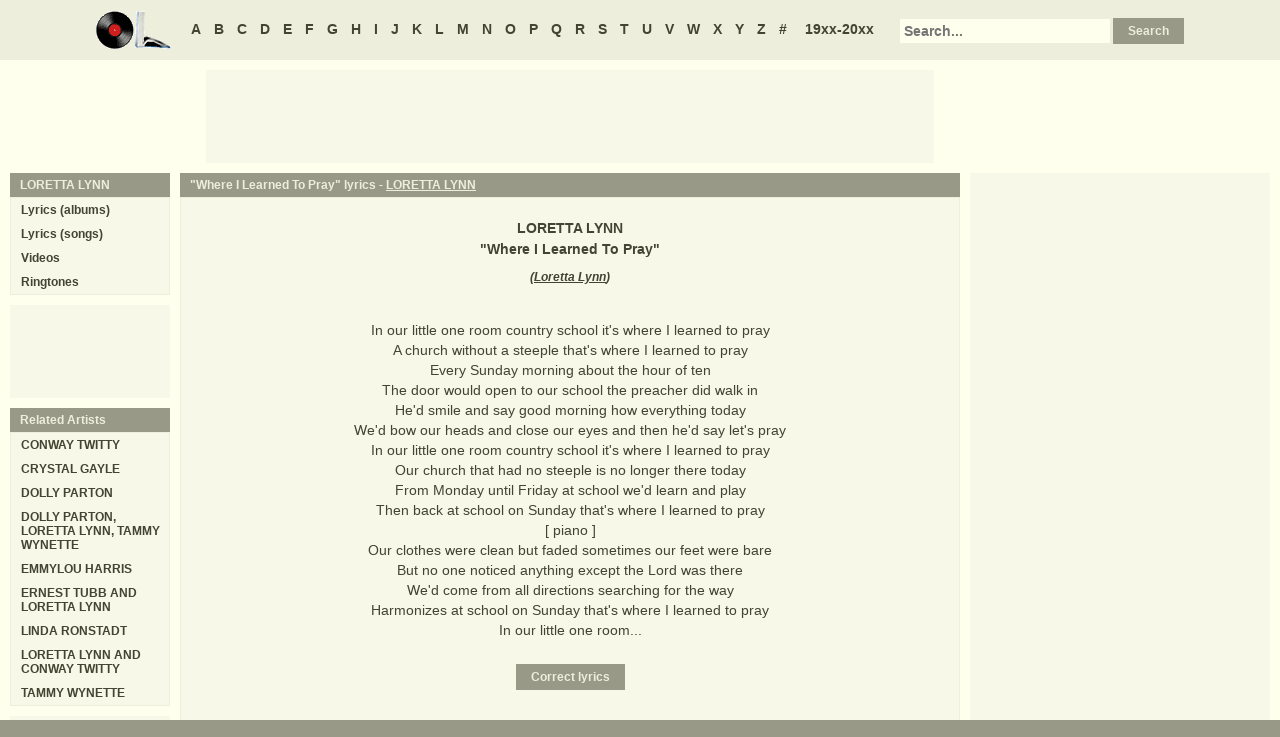

--- FILE ---
content_type: text/html
request_url: https://www.oldielyrics.com/lyrics/loretta_lynn/where_i_learned_to_pray.html
body_size: 3072
content:
<!DOCTYPE html>
<html lang="en">
<head>
<meta charset="utf-8">
<meta http-equiv="X-UA-Compatible" content="IE=edge">
<meta name="viewport" content="width=device-width, initial-scale=1.0">
<meta name="description" content="Lyrics to &quot;Where I Learned To Pray&quot; by LORETTA LYNN: In our little one room country school it's where I learned to pray / A church without a steeple that's where I learned to pray / Every Sunday morning about the hour of ten / The door would open to our school the preacher did walk in / He'd smile and say good morni...">
<meta name="keywords" content="Where I Learned To Pray, Where I Learned To Pray lyrics, LORETTA LYNN Where I Learned To Pray lyrics, LORETTA LYNN lyrics">
<title>Where I Learned To Pray lyrics - LORETTA LYNN</title>
<link rel="stylesheet" href="https://www.oldielyrics.com/ols.css">
<!--[if lt IE 9]>
<script src="https://cdnjs.cloudflare.com/ajax/libs/html5shiv/3.7.3/html5shiv.min.js"></script>
<script src="https://cdnjs.cloudflare.com/ajax/libs/respond.js/1.4.2/respond.min.js"></script>
<![endif]-->
<script>
ArtistName = "LORETTA LYNN";
SongName = "Where I Learned To Pray";
AlbumName = "";
cf_page_artist = "LORETTA LYNN";
cf_page_song = "Where I Learned To Pray";
</script>
</head>

<body>
<div id="bigcon">
<nav id="abc" class="noprint">
  <a class="home" href="https://www.oldielyrics.com"><img src="https://www.oldielyrics.com/oll.png" alt="OldieLyrics.com"></a>
  <a href="https://www.oldielyrics.com/a.html">A</a>
  <a href="https://www.oldielyrics.com/b.html">B</a>
  <a href="https://www.oldielyrics.com/c.html">C</a>
  <a href="https://www.oldielyrics.com/d.html">D</a>
  <a href="https://www.oldielyrics.com/e.html">E</a>
  <a href="https://www.oldielyrics.com/f.html">F</a>
  <a href="https://www.oldielyrics.com/g.html">G</a>
  <a href="https://www.oldielyrics.com/h.html">H</a>
  <a href="https://www.oldielyrics.com/i.html">I</a>
  <a href="https://www.oldielyrics.com/j.html">J</a>
  <a href="https://www.oldielyrics.com/k.html">K</a>
  <a href="https://www.oldielyrics.com/l.html">L</a>
  <a href="https://www.oldielyrics.com/m.html">M</a>
  <a href="https://www.oldielyrics.com/n.html">N</a>
  <a href="https://www.oldielyrics.com/o.html">O</a>
  <a href="https://www.oldielyrics.com/p.html">P</a>
  <a href="https://www.oldielyrics.com/q.html">Q</a>
  <a href="https://www.oldielyrics.com/r.html">R</a>
  <a href="https://www.oldielyrics.com/s.html">S</a>
  <a href="https://www.oldielyrics.com/t.html">T</a>
  <a href="https://www.oldielyrics.com/u.html">U</a>
  <a href="https://www.oldielyrics.com/v.html">V</a>
  <a href="https://www.oldielyrics.com/w.html">W</a>
  <a href="https://www.oldielyrics.com/x.html">X</a>
  <a href="https://www.oldielyrics.com/y.html">Y</a>
  <a href="https://www.oldielyrics.com/z.html">Z</a>
  <a href="https://www.oldielyrics.com/0.html">#</a>
  <a class="years" href="https://www.oldielyrics.com/years.html">19xx-20xx</a>
  <form id="cse-search-box" action="https://www.oldielyrics.com/searchresults.html">
    <input type="hidden" name="cx" value="partner-pub-1127189538012976:wg12vl5m2v4">
    <input type="hidden" name="cof" value="FORID:11">
    <input type="hidden" name="ie" value="ISO-8859-1">
    <input type="text" name="q" placeholder="Search...">
    <input type="submit" name="sa" value="Search">
  </form>
</nav>

<script async src="https://pagead2.googlesyndication.com/pagead/js/adsbygoogle.js"></script>
<div id="ad1" class="noprint"></div>

<div class="maincon">
<main>
<div id="song" itemscope itemtype="http://schema.org/MusicComposition">
<header><h1 class="cap noprint">"Where I Learned To Pray" lyrics - <a href="../../l/loretta_lynn.html">LORETTA LYNN</a></h1></header>
<div class="con">
<div id="artistname" itemprop="recordedAs" itemscope itemtype="http://schema.org/MusicRecording" itemref="album videocon">
<span itemprop="byArtist">LORETTA LYNN</span>
</div>
<div id="songname">"<span itemprop="name">Where I Learned To Pray</span>"</div>
<div id="authors">(<span itemprop="composer lyricist"><a href="https://www.oldielyrics.com/l/loretta_lynn.html">Loretta Lynn</a></span>)</div><div id="adtf1" class="noprint"></div>
<div id="lyrics" itemprop="lyrics" itemscope itemtype="http://schema.org/CreativeWork"><div itemprop="text">
<p>In our little one room country school it's where I learned to pray<br>
A church without a steeple that's where I learned to pray<br>
Every Sunday morning about the hour of ten<br>
The door would open to our school the preacher did walk in<br>
He'd smile and say good morning how everything today<br>
We'd bow our heads and close our eyes and then he'd say let's pray<br>
In our little one room country school it's where I learned to pray<br>
Our church that had no steeple is no longer there today<br>
From Monday until Friday at school we'd learn and play<br>
Then back at school on Sunday that's where I learned to pray<br>
[ piano ]<br>
Our clothes were clean but faded sometimes our feet were bare<br>
But no one noticed anything except the Lord was there<br>
We'd come from all directions searching for the way<br>
Harmonizes at school on Sunday that's where I learned to pray<br>
In our little one room...<br>
</p>
</div></div>
<form id="subcor" class="noprint" action="https://www.oldielyrics.com/submit.php" method="post">
  <input type="hidden" name="scartist" value="LORETTA LYNN">
  <input type="hidden" name="scsong" value="Where I Learned To Pray">
  <input type="hidden" name="sclyrics">
  <input type="submit" name="scsubmit" value="Correct lyrics">
</form>
<div id="adtf2" class="noprint"></div>
<div id="bookmark" class="noprint"></div>
</div>
</div>
<div id="ad2" class="hidedesk noprint"></div>
<div id="album"><div class="album" itemprop="inAlbum" itemscope itemtype="http://schema.org/MusicAlbum">
  <meta itemprop="byArtist" content="LORETTA LYNN">
<header><h2 class="cap">
    <a href="../../albums/loretta_lynn/1965-hymns.html" itemprop="url"><span itemprop="name">Hymns</span></a>
    <span class="flr">(<a href="../../1965.html"><span itemprop="datePublished">1965</span></a>)</span>
    <span class="clrb"></span>
  </h2></header>
 <div class="con colscon centert">
  <div class="coveral">
    <a href="../../albums/loretta_lynn/1965-hymns.html"><img class="cover" src="https://images-na.ssl-images-amazon.com/images/P/B000002QTU.01._SCMZZZZZZZ_.jpg" alt="Hymns (1965)" itemprop="image"></a>
    <a rel="nofollow" href="https://www.amazon.com/exec/obidos/ASIN/B000002QTU/oldielyrics-20" target="_blank"><img class="buy_amzn noprint" src="https://www.oldielyrics.com/buy_amzn.gif" alt="Buy from Amazon"></a>
  </div>
  <ol class="tracklist">
<li itemprop="track" itemscope itemtype="http://schema.org/MusicRecording"><a href="everybody_wants_to_go_to_heaven.html" itemprop="url"><span itemprop="name">Everybody Wants To Go To Heaven</span></a></li>
<li itemprop="track" itemscope itemtype="http://schema.org/MusicRecording"><a href="where_no_one_stands_alone.html" itemprop="url"><span itemprop="name">Where No One Stands Alone</span></a></li>
<li itemprop="track" itemscope itemtype="http://schema.org/MusicRecording"><a href="when_they_ring_those_golden_bells.html" itemprop="url"><span itemprop="name">When They Ring Those Golden Bells</span></a></li>
<li itemprop="track" itemscope itemtype="http://schema.org/MusicRecording"><a href="peace_in_the_valley.html" itemprop="url"><span itemprop="name">Peace In The Valley</span></a></li>
<li itemprop="track" itemscope itemtype="http://schema.org/MusicRecording"><a href="if_i_could_hear_my_mother_pray_again.html" itemprop="url"><span itemprop="name">If I Could Hear My Mother Pray Again</span></a></li>
<li itemprop="track" itemscope itemtype="http://schema.org/MusicRecording"><a href="third_man.html" itemprop="url"><span itemprop="name">Third Man</span></a></li>
<li itemprop="track" itemscope itemtype="http://schema.org/MusicRecording"><a href="how_great_thou_art.html" itemprop="url"><span itemprop="name">How Great Thou Art</span></a></li>
<li itemprop="track" itemscope itemtype="http://schema.org/MusicRecording"><a href="old_camp_meetin_time.html" itemprop="url"><span itemprop="name">Old Camp Meetin' Time</span></a></li>
<li itemprop="track" itemscope itemtype="http://schema.org/MusicRecording"><a href="when_i_hear_my_children_pray.html" itemprop="url"><span itemprop="name">When I Hear My Children Pray</span></a></li>
<li itemprop="track" itemscope itemtype="http://schema.org/MusicRecording"><a href="in_the_sweet_by_and_by.html" itemprop="url"><span itemprop="name">In The Sweet By And By</span></a></li>
<li itemprop="track" itemscope itemtype="http://schema.org/MusicRecording"><a href="where_i_learned_to_pray.html" itemprop="url"><span itemprop="name">Where I Learned To Pray</span></a></li>
<li itemprop="track" itemscope itemtype="http://schema.org/MusicRecording"><a href="id_rather_have_jesus.html" itemprop="url"><span itemprop="name">I'd Rather Have Jesus</span></a></li>
</ol>
 </div>
</div>
</div>
</main>
<aside class="right noprint">
  <div id="ad3"></div>
<div id="videocon" itemprop="video" itemscope itemtype="http://schema.org/VideoObject">
  <h2 class="cap leftt" itemprop="caption name description"><a href="../../l/loretta_lynn_videos.html"><span itemprop="musicBy" itemscope itemtype="http://schema.org/MusicGroup"><span itemprop="name">LORETTA LYNN</span></span> videos</a> - Where I Learned To Pray</h2>
  <meta itemprop="thumbnailUrl" content="https://www.oldielyrics.com/oll.png">
  <meta itemprop="uploadDate" content="2018-04-04">
  <iframe id="video"></iframe>
</div>
<div id="ad4"></div>
</aside>
<aside class="left noprint">
<nav id="artistnav">
<div class="cap">LORETTA LYNN</div>
<ul class="con">
  <li><a href="../../l/loretta_lynn.html">Lyrics (albums)</a></li>
  <li><a href="../../l/loretta_lynn_abc.html">Lyrics (songs)</a></li>
  <li><a href="../../l/loretta_lynn_videos.html">Videos</a></li>
  <li><a href="https://www.azringtones.com/l/loretta_lynn.html">Ringtones</a></li>
</ul>
</nav>
<div id="ad5" class="showdesk"></div>
<div id="related">
<div class="cap">Related Artists</div>
<ul class="con">
<li><a href="../../c/conway_twitty.html">CONWAY TWITTY</a></li>
<li><a href="../../c/crystal_gayle.html">CRYSTAL GAYLE</a></li>
<li><a href="../../d/dolly_parton.html">DOLLY PARTON</a></li>
<li><a href="../../d/dolly_parton_loretta_lynn_tammy_wynette.html">DOLLY PARTON, LORETTA LYNN, TAMMY WYNETTE</a></li>
<li><a href="../../e/emmylou_harris.html">EMMYLOU HARRIS</a></li>
<li><a href="../../e/ernest_tubb_and_loretta_lynn.html">ERNEST TUBB AND LORETTA LYNN</a></li>
<li><a href="../../l/linda_ronstadt.html">LINDA RONSTADT</a></li>
<li><a href="../../l/loretta_lynn_and_conway_twitty.html">LORETTA LYNN AND CONWAY TWITTY</a></li>
<li><a href="../../t/tammy_wynette.html">TAMMY WYNETTE</a></li>
</ul>
</div>
<div id="ad6" class="showdesk"></div>
</aside>
</div>

<div id="ad7" class="noprint"></div>

<div id="breadcrumbs" class="noprint" itemscope itemtype="http://schema.org/BreadcrumbList">
<span itemprop="itemListElement" itemscope itemtype="http://schema.org/ListItem">
  <a href="https://www.oldielyrics.com" itemprop="item"><span itemprop="name">Home</span></a>
  <meta itemprop="position" content="1">
</span>><span itemprop="itemListElement" itemscope itemtype="http://schema.org/ListItem">
  <a href="https://www.oldielyrics.com/l.html" itemprop="item"><span itemprop="name">L</span></a>
  <meta itemprop="position" content="2">
</span>>
<span itemprop="itemListElement" itemscope itemtype="http://schema.org/ListItem">
  <a href="https://www.oldielyrics.com/l/loretta_lynn.html" itemprop="item"><span itemprop="name">LORETTA LYNN</span></a>
  <meta itemprop="position" content="3">
</span>>
<span itemprop="itemListElement" itemscope itemtype="http://schema.org/ListItem">
  <a href="https://www.oldielyrics.com/lyrics/loretta_lynn/where_i_learned_to_pray.html" itemprop="item"><span itemprop="name">Where I Learned To Pray lyrics</span></a>
  <meta itemprop="position" content="4">
</span>
</div>

<footer id="ribbon" class="noprint">
  <ul>
    <li><a href="https://www.oldielyrics.com/request">Request Lyrics</a></li>
    <li><a href="https://www.oldielyrics.com/submit.php">Submit Lyrics</a></li>
    <li><a href="https://www.oldielyrics.com/christmas.html">Christmas Lyrics</a></li>
    <li><a href="https://www.azringtones.com">Ringtones</a></li>
    <li><a href="https://www.oldielyrics.com/contact.html">Contact Us</a></li>
    <li><a href="https://www.oldielyrics.com/links.html">Links</a></li>
  </ul>
</footer>
</div>

<script src="https://www.oldielyrics.com/bot1.js"></script>
<div id="ad4x"><script src="https://www.oldielyrics.com/ad4x.js"></script></div>
<div id="ad7x"><script src="https://www.oldielyrics.com/ad7x.js"></script></div>
<script src="https://www.oldielyrics.com/bot2.js"></script>

</body>
</html>


--- FILE ---
content_type: text/html; charset=utf-8
request_url: https://www.google.com/recaptcha/api2/aframe
body_size: 268
content:
<!DOCTYPE HTML><html><head><meta http-equiv="content-type" content="text/html; charset=UTF-8"></head><body><script nonce="a-ZxbwDWaY1H3UjLkAoy9g">/** Anti-fraud and anti-abuse applications only. See google.com/recaptcha */ try{var clients={'sodar':'https://pagead2.googlesyndication.com/pagead/sodar?'};window.addEventListener("message",function(a){try{if(a.source===window.parent){var b=JSON.parse(a.data);var c=clients[b['id']];if(c){var d=document.createElement('img');d.src=c+b['params']+'&rc='+(localStorage.getItem("rc::a")?sessionStorage.getItem("rc::b"):"");window.document.body.appendChild(d);sessionStorage.setItem("rc::e",parseInt(sessionStorage.getItem("rc::e")||0)+1);localStorage.setItem("rc::h",'1768960961487');}}}catch(b){}});window.parent.postMessage("_grecaptcha_ready", "*");}catch(b){}</script></body></html>

--- FILE ---
content_type: application/javascript
request_url: https://www.oldielyrics.com/bot2.js
body_size: 603
content:

// cf
var cf_ads_add = [
 ["ad4", "ad4x"],
 ["ad7", "ad7x"]
];

for (i = 0; i < cf_ads_add.length; i++){
  var cf_ad_div  = document.getElementById(cf_ads_add[i][0]);
  var cf_ad_div2 = document.getElementById(cf_ads_add[i][1]);
  if (cf_ad_div !== null && cf_ad_div2 !== null){
    cf_ad_div.appendChild(cf_ad_div2);
    cf_ad_div2.style.display = 'block';
  };
};

/*
// youtube video
var yt_ifrm = document.getElementById('video');
if ((yt_ifrm !== null) && (ArtistName !=='' || SongName !== '')){
  if (SongName !== ''){var searchstr = ArtistName + ' ' + SongName;}
  else {if (AlbumName !== ''){var searchstr = ArtistName + ' ' + AlbumName;}
        else {var searchstr = ArtistName;};};

  yt_ifrm.setAttribute('src', '//www.youtube.com/embed?listType=search&list=' + searchstr);
  yt_ifrm.setAttribute('allowfullscreen', 1);
};
*/

// big video
var yt_ifrm = document.getElementById('bigvideo');
if (yt_ifrm !== null && ArtistName !==''){
  yt_ifrm.setAttribute('src', '//www.youtube.com/embed?listType=search&list=' + ArtistName);
  yt_ifrm.setAttribute('allowfullscreen', 1);
};

// correct lyrics
var scl = document.getElementsByName('sclyrics')[0];
var lyr = document.getElementById('lyrics');
if (scl !== null && lyr !== null){scl.value = lyr.innerText;};

/*
// bookmarks
var bmdiv = document.getElementById('bookmark');
if (bmdiv !== null){
  bmdiv.className = 'addthis_inline_share_toolbox noprint';
  var bmscr = document.createElement('script');
  bmscr.src = '//s7.addthis.com/js/300/addthis_widget.js#pubid=oldielyrics';
  bmdiv.parentNode.insertBefore(bmscr, bmdiv.nextSibling);
};
*/

// google analytics
(function(i,s,o,g,r,a,m){i['GoogleAnalyticsObject']=r;i[r]=i[r]||function(){
(i[r].q=i[r].q||[]).push(arguments)},i[r].l=1*new Date();a=s.createElement(o),
m=s.getElementsByTagName(o)[0];a.async=1;a.src=g;m.parentNode.insertBefore(a,m)
})(window,document,'script','https://www.google-analytics.com/analytics.js','ga');

ga('create', 'UA-50655083-1', 'auto');
ga('send', 'pageview');
